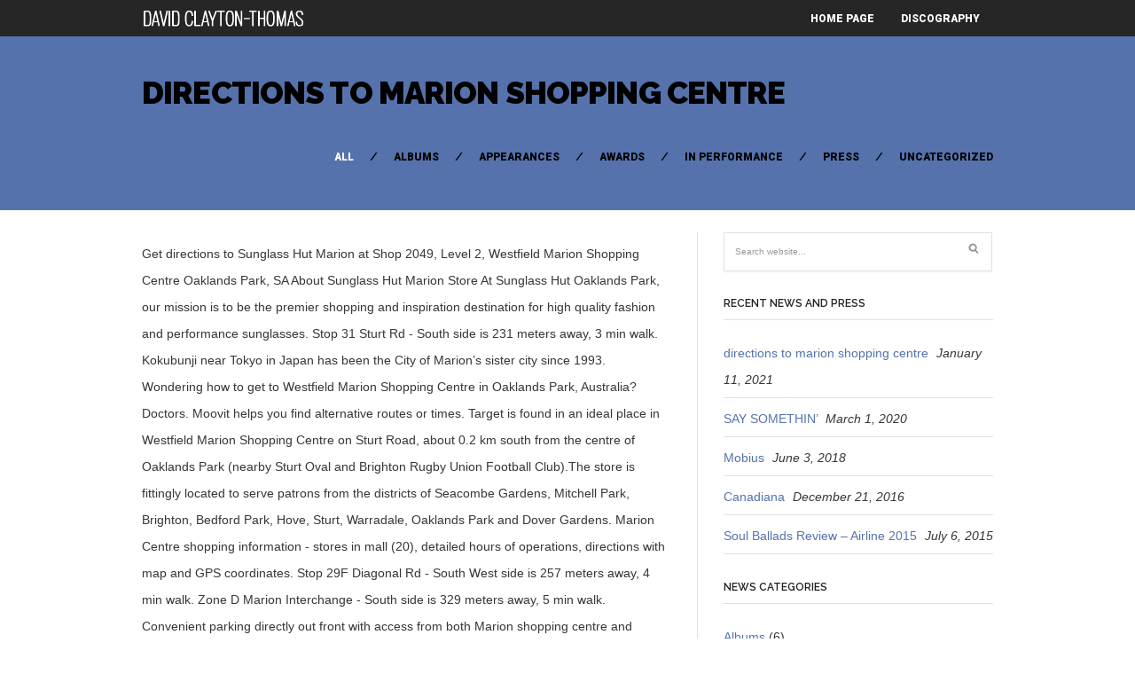

--- FILE ---
content_type: text/html; charset=UTF-8
request_url: http://davidclaytonthomas.com/crps-vs-nrslbpj/435969-directions-to-marion-shopping-centre
body_size: 16474
content:
<!DOCTYPE html>
<!--[if IE 6]>
<html id="ie6" lang="en-US">
<![endif]-->
<!--[if IE 7]>
<html id="ie7" lang="en-US">
<![endif]-->
<!--[if IE 8]>
<html id="ie8" lang="en-US">
<![endif]-->
<!--[if !(IE 6) | !(IE 7) | !(IE 8)  ]><!-->
<html lang="en-US">
<!--<![endif]-->
<head>
<meta charset="utf-8" />
<title>directions to marion shopping centre</title>

	<!-- Set the viewport width to device width for mobile -->
	<meta name="viewport" content="width=device-width, initial-scale=1, maximum-scale=1" />
    
    <!-- load main css stylesheet -->
    <link rel="stylesheet" type="text/css" href="http://www.davidclaytonthomas.com/wp-content/themes/barrci/style.css" media="screen" />
    
    <!-- load prettyPhoto css -->
    <link type="text/css" rel="stylesheet" href="http://www.davidclaytonthomas.com/wp-content/themes/barrci/styles/prettyPhoto.css" />

<!-- Vergo Styling -->
<style type="text/css">
body,.nav>li>ul,li.pricing ul,.tagcloud a:hover,.services,.section {background-color:#ffffff}
ul#serinfo-nav{border-color:#ffffff !important}
.body2,.header_scroll,.headbg,.header_noslide,#footer,.services h3 i,#portfolio-list>li>span,#content>span,li.main h3
		{background-color:#262626}
#nav li a,.nav>li>a
		{border-color:#262626}
span.ribbon,a#trigger,a.fromhome,.imgwrap,.flexslider a.flex-prev,.flexslider a.flex-next,.clients h3 i,#about-us h3 i,#homeblog h3 i,a.mainbutton,a.itembutton,.page-numbers.current,a.comment-reply-link,#submit,#comments .navigation a,.tagssingle a,.contact-form .submit,.intro,li.main h2,.plan-bottom a,.scrollTo_top a,.gallery-item
		{background-color:#5572ac}
#nav .current a,.nav>li>a:hover,.nav>li.current-menu-ancestor>a,.nav>li.current-menu-item>a,.nav>li.sfHover>a,.nav>li.current-menu-item>a {border-color:#5572ac !important}
.body1 a, a:link, a:visited,#serinfo h4 a{color:#5572ac}
h3.fromhome,li.inside h3,.inside,li.normal h3,.plan-bottom a,.homeblog a {color:#000000 !important}
a:hover,.body1 a:hover,#serinfo a:hover{color:#d5f009}

		.body2 a,a.body2 {color:#ffffff}

		.body2 a:hover,
		p.body2 a:hover
		{color:#ffdd00!important}

		.intro a:hover,#portfolio-filter a.current,#portfolio-filter li.current-cat a,#portfolio-filter li.active a,#portfolio-filter a.current
		{color:#ffffff !important}
.blogpage #content,.entry,.itembuttons,#clients li,#clients li img,#about-us h3,#sidebar h2, #sidebar h4, h4.homepage,.container-alt,#head,#top-nav,.searchformhead input.s,#foliosidebar,.searchform input.s,.nav>li>ul,#main-nav>li,.nav li ul li a,.fullbox,.pagination,input, textarea,input checkbox,input radio,select, file{border-color:#e0e0e0 !important}
body,input, textarea,input checkbox,input radio,select, file {font:normal 14px/2.2em Arial, sans-serif;color:#363636}
.body2 {font:normal 11px/2.2em Arial, sans-serif;color:#919191}
.body2 h2,.body2 h3 {color:#919191}
.intro{font:normal 12px/2.2em "Raleway", sans-serif;color:#000000}
.intro h1,.intro h1 a,#portfolio-filter a,ul#portfolio-filter li:before,.item_full p.meta a,a.itembutton,a.mainbutton,.ribbon_icon i,.page-numbers.current{color:#000000}
h1 {font:normal 25px/1.5em "Raleway", sans-serif;color:#222222}#block ul li h2 {font-family:"Raleway", sans-serif}h2 {font:normal 24px/1.2em "Raleway", sans-serif;color:#222222}p.image,blockquote{font-family:"Raleway", sans-serif}h3 {font:normal 20px/1.5em "Raleway", sans-serif;color:#222222}#sidebar h2,.folio_item h2,#portfolio-list h2,.sserif,a.itembutton,a.mainbutton,.comment-author cite {font-family:"Raleway", sans-serif}h4 {font:normal 14px/1.5em "Raleway", sans-serif;color:#222222}h5 {font:normal 14px/1.5em Arial, sans-serif;color:#222222}h6 {font:normal 14px/1.5em Arial, sans-serif;color:#222222}
#nav li a,.nav>li>a {font:normal 12px/1.7em "Roboto", sans-serif;color:#fff}#portfolio-filter a,.breadcrumb{font-family:"Roboto", sans-serif}.tab-post small a,.taggs a {color:#363636}
</style>
<!-- Vergo Mobile & Special CSS -->
<link href='http://fonts.googleapis.com/css?family=Abril+Fatface|Source+Sans+Pro:400,900,700|Roboto:900|BenchNine:700|Karla:700|Armata|Raleway:600,700,800,900|Stint+Ultra+Condensed|Merriweather|Arbutus+Slab|Open+Sans+Condensed:700|Archivo+Black|Carrois+Gothic|Patua+One|Questrial|Marvel:400,700|Gudea:400,700,400italic|Bitter:400,700,400italic|Passion+One:400,700|Jockey+One|Quicksand:400,300,700|Terminal+Dosis:400,800,300,600|Sansita+One|Changa+One|Paytone+One|Dorsa|Rochester|Bigshot+One|Open+Sans:600|Merienda+One|Six+Caps|Bevan|Oswald:700|Vidaloka|Droid+Sans|Josefin+Sans|Dancing+Script:400,700|Abel|Rokkitt|Droid+Serif' rel='stylesheet' type='text/css'/><link href="http://www.davidclaytonthomas.com/wp-content/themes/barrci/styles/font-awesome.min.css" rel="stylesheet" type="text/css" />

<link href="http://www.davidclaytonthomas.com/wp-content/themes/barrci/styles/font-awesome-ie7.css" rel="stylesheet" type="text/css" />

<link href="http://www.davidclaytonthomas.com/wp-content/themes/barrci/styles/mobile.css" rel="stylesheet" type="text/css" />

<link rel='dns-prefetch' href='//assets.juicer.io' />
<link rel='dns-prefetch' href='//s.w.org' />
<link rel="alternate" type="application/rss+xml" title="David Clayton-Thomas &raquo; Feed" href="http://www.davidclaytonthomas.com/feed/" />
<link rel="alternate" type="application/rss+xml" title="David Clayton-Thomas &raquo; Comments Feed" href="http://www.davidclaytonthomas.com/comments/feed/" />
		<script type="text/javascript">
			window._wpemojiSettings = {"baseUrl":"https:\/\/s.w.org\/images\/core\/emoji\/12.0.0-1\/72x72\/","ext":".png","svgUrl":"https:\/\/s.w.org\/images\/core\/emoji\/12.0.0-1\/svg\/","svgExt":".svg","source":{"concatemoji":"http:\/\/www.davidclaytonthomas.com\/wp-includes\/js\/wp-emoji-release.min.js?ver=5.4.4"}};
			/*! This file is auto-generated */
			!function(e,a,t){var r,n,o,i,p=a.createElement("canvas"),s=p.getContext&&p.getContext("2d");function c(e,t){var a=String.fromCharCode;s.clearRect(0,0,p.width,p.height),s.fillText(a.apply(this,e),0,0);var r=p.toDataURL();return s.clearRect(0,0,p.width,p.height),s.fillText(a.apply(this,t),0,0),r===p.toDataURL()}function l(e){if(!s||!s.fillText)return!1;switch(s.textBaseline="top",s.font="600 32px Arial",e){case"flag":return!c([127987,65039,8205,9895,65039],[127987,65039,8203,9895,65039])&&(!c([55356,56826,55356,56819],[55356,56826,8203,55356,56819])&&!c([55356,57332,56128,56423,56128,56418,56128,56421,56128,56430,56128,56423,56128,56447],[55356,57332,8203,56128,56423,8203,56128,56418,8203,56128,56421,8203,56128,56430,8203,56128,56423,8203,56128,56447]));case"emoji":return!c([55357,56424,55356,57342,8205,55358,56605,8205,55357,56424,55356,57340],[55357,56424,55356,57342,8203,55358,56605,8203,55357,56424,55356,57340])}return!1}function d(e){var t=a.createElement("script");t.src=e,t.defer=t.type="text/javascript",a.getElementsByTagName("head")[0].appendChild(t)}for(i=Array("flag","emoji"),t.supports={everything:!0,everythingExceptFlag:!0},o=0;o<i.length;o++)t.supports[i[o]]=l(i[o]),t.supports.everything=t.supports.everything&&t.supports[i[o]],"flag"!==i[o]&&(t.supports.everythingExceptFlag=t.supports.everythingExceptFlag&&t.supports[i[o]]);t.supports.everythingExceptFlag=t.supports.everythingExceptFlag&&!t.supports.flag,t.DOMReady=!1,t.readyCallback=function(){t.DOMReady=!0},t.supports.everything||(n=function(){t.readyCallback()},a.addEventListener?(a.addEventListener("DOMContentLoaded",n,!1),e.addEventListener("load",n,!1)):(e.attachEvent("onload",n),a.attachEvent("onreadystatechange",function(){"complete"===a.readyState&&t.readyCallback()})),(r=t.source||{}).concatemoji?d(r.concatemoji):r.wpemoji&&r.twemoji&&(d(r.twemoji),d(r.wpemoji)))}(window,document,window._wpemojiSettings);
		</script>
		<style type="text/css">
img.wp-smiley,
img.emoji {
	display: inline !important;
	border: none !important;
	box-shadow: none !important;
	height: 1em !important;
	width: 1em !important;
	margin: 0 .07em !important;
	vertical-align: -0.1em !important;
	background: none !important;
	padding: 0 !important;
}
</style>
	<link rel='stylesheet' id='juicerstyle-css'  href='//assets.juicer.io/embed.css?ver=5.4.4' type='text/css' media='all' />
<link rel='stylesheet' id='wp-block-library-css'  href='http://www.davidclaytonthomas.com/wp-includes/css/dist/block-library/style.min.css?ver=5.4.4' type='text/css' media='all' />
<script type='text/javascript' src='http://www.davidclaytonthomas.com/wp-includes/js/jquery/jquery.js?ver=1.12.4-wp'></script>
<script type='text/javascript' src='http://www.davidclaytonthomas.com/wp-includes/js/jquery/jquery-migrate.min.js?ver=1.4.1'></script>
<script type='text/javascript' src='http://www.davidclaytonthomas.com/wp-content/plugins/force-image-download/js/deefuse-forceImages-dl.js?ver=5.4.4'></script>
<script type='text/javascript' src='http://www.davidclaytonthomas.com/wp-includes/js/jquery/ui/core.min.js?ver=1.11.4'></script>
<script type='text/javascript' src='http://www.davidclaytonthomas.com/wp-includes/js/jquery/ui/widget.min.js?ver=1.11.4'></script>
<script type='text/javascript' src='http://www.davidclaytonthomas.com/wp-includes/js/jquery/ui/tabs.min.js?ver=1.11.4'></script>
<script type='text/javascript' src='http://www.davidclaytonthomas.com/wp-content/themes/barrci/functions/js/shortcodes.js?ver=1'></script>
<script type='text/javascript' src='//assets.juicer.io/embed-no-jquery.js?ver=5.4.4'></script>
<link rel='https://api.w.org/' href='http://www.davidclaytonthomas.com/wp-json/' />
<link rel="EditURI" type="application/rsd+xml" title="RSD" href="http://www.davidclaytonthomas.com/xmlrpc.php?rsd" />
<link rel="wlwmanifest" type="application/wlwmanifest+xml" href="http://www.davidclaytonthomas.com/wp-includes/wlwmanifest.xml" /> 
<link rel='prev' title='SAY SOMETHIN’' href='http://www.davidclaytonthomas.com/say-somethin/' />
<meta name="generator" content=" 5.4.4" />
<link rel="canonical" href="http://www.davidclaytonthomas.com/t1gzgd6l/" />
<link rel='shortlink' href='http://www.davidclaytonthomas.com/?p=746' />
<link rel="alternate" type="application/json+oembed" href="http://www.davidclaytonthomas.com/wp-json/oembed/1.0/embed?url=http%3A%2F%2Fwww.davidclaytonthomas.com%2Ft1gzgd6l%2F" />
<link rel="alternate" type="text/xml+oembed" href="http://www.davidclaytonthomas.com/wp-json/oembed/1.0/embed?url=http%3A%2F%2Fwww.davidclaytonthomas.com%2Ft1gzgd6l%2F&#038;format=xml" />
<!-- Themnific Shortcodes CSS -->
<link href="http://www.davidclaytonthomas.com/wp-content/themes/barrci/functions/css/shortcodes.css" rel="stylesheet" type="text/css" />

</head>

     
<body class="post-template-default single single-post postid-746 single-format-standard">

	    
        <div id="header" class="header_noslide">
        
    

            <div class="container" style="overflow:visible"> 
        
                                                
                        <a href="http://www.davidclaytonthomas.com/">
                        
                            <img class="logo" src="http://75.103.85.176/wp-content/uploads/2013/07/DCT_logo3.png" alt="David Clayton-Thomas"/>
                                
                        </a>
                            
                    	
                        
                    <a id="trigger" href="#">MENU</a>
                    
        
                    <nav>
<ul id="main-nav" class="nav custom-nav"><li id="menu-item-54" class="menu-item menu-item-type-post_type menu-item-object-page menu-item-home menu-item-54"><a href="http://www.davidclaytonthomas.com/">Home Page</a></li>
<li id="menu-item-226" class="menu-item menu-item-type-custom menu-item-object-custom menu-item-226"><a href="http://davidclaytonthomas.com/discography/">Discography</a></li>
</ul></nav>
	                      
            </div>  
        
        <div style="clear: both;"></div>
        
		</div>

<div style="clear: both;"></div> 
<div class="intro">

	<div class="container">
        
		<h1 class="fl"><a href="http://www.davidclaytonthomas.com/t1gzgd6l/">directions to marion shopping centre</a></h1>

        <ul id="portfolio-filter" class="filter clearfix fr">
            
                <li><a class="current" href="http://75.103.85.176/news/">
                All</a></li>
                	<li class="cat-item cat-item-4"><a href="http://www.davidclaytonthomas.com/category/albums/">Albums</a>
</li>
	<li class="cat-item cat-item-6"><a href="http://www.davidclaytonthomas.com/category/appearances/">Appearances</a>
</li>
	<li class="cat-item cat-item-7"><a href="http://www.davidclaytonthomas.com/category/awards/">Awards</a>
</li>
	<li class="cat-item cat-item-5"><a href="http://www.davidclaytonthomas.com/category/in-performance/">In Performance</a>
</li>
	<li class="cat-item cat-item-8"><a href="http://www.davidclaytonthomas.com/category/press/">Press</a>
</li>
	<li class="cat-item cat-item-1"><a href="http://www.davidclaytonthomas.com/category/uncategorized/">Uncategorized</a>
</li>
 
            
        </ul>

        <div style="clear: both;"></div>
    
    </div>

</div>

<div class="container blogpage">

	<div id="content" class="eightcol first">

        	<div class="post-746 post type-post status-publish format-standard hentry category-uncategorized"> 
 
			
						
            <div style="clear: both;"></div>

            <div class="entry">
                    
                    <div class="hrline"></div>  

                    
                        <p>Get directions to Sunglass Hut Marion at Shop 2049, Level 2, Westfield Marion Shopping Centre Oaklands Park, SA About Sunglass Hut Marion Store At Sunglass Hut Oaklands Park, our mission is to be the premier shopping and inspiration destination for high quality fashion and performance sunglasses. Stop 31 Sturt Rd - South side is 231 meters away, 3 min walk. Kokubunji near Tokyo in Japan has been the City of Marion’s sister city since 1993. Wondering how to get to Westfield Marion Shopping Centre in Oaklands Park, Australia? Doctors. Moovit helps you find alternative routes or times. Target is found in an ideal place in Westfield Marion Shopping Centre on Sturt Road, about 0.2 km south from the centre of Oaklands Park (nearby Sturt Oval and Brighton Rugby Union Football Club).The store is fittingly located to serve patrons from the districts of Seacombe Gardens, Mitchell Park, Brighton, Bedford Park, Hove, Sturt, Warradale, Oaklands Park and Dover Gardens. Marion Centre shopping information - stores in mall (20), detailed hours of operations, directions with map and GPS coordinates. Stop 29F Diagonal Rd - South West side is 257 meters away, 4 min walk. Zone D Marion Interchange - South side is 329 meters away, 5 min walk. Convenient parking directly out front with access from both Marion shopping centre and Morphett Rd. Find information for the Marion Officeworks store, including the address, opening hours, in store services and events, and other contact details. The population was 451 at the 2000 census. Stop 31 Sturt Rd - North side is 110 meters away, 2 min walk. SWAROVSKI BOUTIQUE MARION, WESTFIELD SHOPPING CENTRE MARION 297 DIAGONAL ROAD, 5046, OAKLANDS PARK, Australia Find local businesses, view maps and get driving directions in Google Maps. Zone C Marion Interchange - North side is 347 meters away, 5 min walk. Mahon Point Shopping Centre is one of Ireland’s largest shopping centre with over 60 stores including, Tesco, Zara, Rituals, Omniplex Cinema, Milano, Nandos and so much more! Other services include: Weekly Farmers Market, Free Style Advisor Service, Drop in Creche, Free Parking and Direct Bus Routes. Zone E Marion Interchange - South side is 301 meters away, 4 min walk. About Mahon Point Shopping Centre. Westfield Marion - your one-stop hub for shopping, fun & relaxation. Click and Collect available at selected stores only. There are 11 entry and exit points off: Diagonal Rd, Sturt Rd and Morphett Rd with both rooftop and undercover parking available. You can get to Marion Shopping Centre by Bus or Train. Repairs. You can get to Westfield Marion Shopping Centre by Bus or Train. Oaklands is 1118 meters away, 15 min walk. Website. The nearest stations to Marion Shopping Centre are: Stop 31 Sturt Rd - North side is 110 meters away, 2 min walk.                                             Stop 31 Sturt Rd - North side; Stop 31 Sturt Rd - South side; Zone C Marion Interchange - North side; Oaklands. Zone C Marion Interchange - North side is 296 meters away, 4 min walk. Sunglass Hut located at Myer, Ground Floor, Westfield Marion Shopping Centre offers the top brands, latest trends and exclusive styles. Directions 11.78km (08) 8295 2255. 0.22 km. ... Marion Shopping Centre Foodcourt Diagonal Rd, Marion, SA 5043 No opening hours provided (08) 8377 0577 Get Directions.                                             Stop 29F Diagonal Rd - South West side; Zone C Marion Interchange - North side; Zone E Marion Interchange - South side; Stop 29F Diagonal Rd - North East side; Zone I Marion Interchange - South side; Zone D Marion Interchange - South side; Zone B Marion Interchange - North side; Zone F Marion Interchange - South side; Zone A Marion Interchange - North side; Oaklands; Tonsley. Plan. Marion Shopping Centre, 297 Diagonal Road OAKLANDS PARK SA 5046. Want to see if there’s another route that gets you there at an earlier time? ... Cambelltown Shopping Centre Shop 2/ 608C Lower North East Rd, Campbelltown SA 5074. View schedules, routes, timetables, and find out how long does it take to get to Marion Shopping Centre in real time. Map multiple locations, get transit/walking/driving directions, view live traffic conditions, plan trips, view satellite, aerial and street side imagery. There is no shortage of sushi places in Adelaide, but this is one of the few that I actually enjoy going to, and not just go to because it's convenient. Black Friday and holiday hours. Click on the Train route to see step by step directions with maps, line arrival times and updated time schedules. The 2010 census counted 17,193 residents, making Marion the 25th most populated city outside of the Chicago Metropolitan Area, in Illinois, and the second most populous city in Southern Illinois, outside of … Marion Shopping Centre 297 Diagonal Rd, Oaklands Park SA 5046. Photo: Wikimedia, Public domain. dusk Chirnside Park. In relation to council's Administration Centre and Westfield Marion Shopping Centre. All other WiFi ... WiFi Hotspots in Australia, maps and GPS directions to WiFi McDonald's Marion Food Court. East China University of Political Science and Law is a public university in Shanghai, People's Republic of China, founded in 1952. Zone F Marion Interchange - South side is 337 meters away, 5 min walk. Marion Cultural Centre location map (133 KB) pdf For further information please contact our Customer Service Centre … Marion Shopping Centre Diagonal Rd OAKLANDS PARK SA 5046 Australia. Directions 27 Jetty Rd, Glenelg SA 5045. From Mapcarta, the free map. UNIMONI PTY LTD. Kiosk 101b, Westfield Marion Shopping Ce, 297 Diagonal Rd, Oaklands Park. The largest stores are Myer and David Jones. Westfield Marion: Marion Shopping Centre - See 129 traveller reviews, 52 candid photos, and great deals for Oaklands Park, Australia, at Tripadvisor. It is named for Francis Marion, a Brigadier General from South Carolina in the American Revolutionary War. Establishment and hospital at 199 Sturt Road, Seacombe Gardens, SA 5047, Australia. in Marion Shopping Center. Get Directions. Find business information about store: hours, directions and map, contacts. The Marion Shopping Centre is a major feature of the suburb. Check out this list of stops closest to your destination: If you have visited Samsung located in Westfield Marion, just write a short review for feauture customers and … ). 1 review of Dan Murphy's Marion "While sometimes overwhelming, Dan Murphy's really is the go-to place if you're looking for a HUGE range. From Princeton 23 miles Our Marion skin and laser clinic offers you the luxury of silky smooth and ready-for-anything skin all year round, to make a booking please call us today on 08 7070 1488. Enable JavaScript to see Google Maps. You don’t need to download an individual bus app or train app, Moovit is your all-in-one transit app that helps you find the best bus time or train time available. Stop 31 Sturt Rd - South side is 231 meters away, 3 min walk. A clean, welcoming shopping centre, easy parking.A huge shopping centre with a great variety of shops. The city of Marion is the county seat of Williamson County, Illinois. Click on the Train route to see step by step directions with maps, line arrival times and updated time schedules. Do more with Bing Maps. Visit our Dominion Centre Shoppers Drug Mart located in Winnipeg. Looking for the nearest stop or station to Marion Shopping Centre? Financial Institute Name : Colonial State Bank . Moovit helps you find alternative routes or times. What's happening Concierge Opening hours Parking Getting here Centre map Visiting with kids Community Centre services. Location: right accross from Westfield Marion Shopping Centre where cafes, banks, restaurants include Thank God is Friday, New York Bar & Grill, Casuarina Asian Bistro, Nandos, KFC, San Churro and many more are readily to serve you happily. Sunglass Hut located at Myer, Ground Floor, Westfield Marion Shopping Centre offers the top brands, latest trends and exclusive styles. South Plympton, SA, 5038. … Oaklands Park is situated nearby to Marion. — SA Police News (@SAPoliceNews) April 27, 2017 Estate. The city is the county seat of Grant County. The nearest stations to Marion Shopping Centre are: These Bus lines stop near Marion Shopping Centre: 200B, 300, 600, 733, M44, W90. Dozo is the perfect place for me to refuel when I'm out for an afternoon of shopping at Marion Shopping Centre. I mean, that place is huge. Click on the Bus route to see step by step directions with maps, line arrival times and updated time schedules. Marion, SA, 5046. Dozo is the perfect place for me to refuel when I'm out for an afternoon of shopping at Marion Shopping Centre. Get maps, driving directions and distances, coordinates (latitude/longitude) all for free. Send to Send to ... You can also use the interactive map of MARION to find the exact location of the business and get directions from wherever you are. Went to Marion shopping centre today expecting to enjoy a coffee at this great cafe as we always do and it appears to have closed down with a sign on it telling people where the nearest other cafe is. ... You can also use the interactive map of MARION to find the exact location of the business and get directions from wherever you are. I mean, that place is huge. If you are looking for accommodation near Flinders Medical Centre, you can stay with us - you will be pleasantly surprised. With over 5,500 FREE car spaces your next movie experience will be convenient and stress free at Event Cinemas Marion. Details of BSB Number # 405-202. Marion Shopping Centre, 485 Morphett Road, Oaklands Park, SA +61 1300 621 155 australiaspas.com.au Directions Write a review . Agent | Closed • Until 8:30 AM. This distance and driving directions will also be displayed on google map labeled as Distance Map and Driving Directions Western Australia (Australia). Why wait? In relation to council's Administration Centre and Westfield Marion Shopping Centre. Explore our pharmacy services and beauty department. Nazareth Catholic Community Secondary College, Urrbrae Agricultural High School & Tafe Sa Campus. East China University of Political Science is situated 760 metres north of Cloud Nine Shopping Mall. Check out this list of stops closest to your destination: When you have eliminated the JavaScript , whatever remains must be an empty page. Enable JavaScript to see Google Maps. The nearest stations to Westfield Marion Shopping Centre are: Stop 29F Diagonal Rd - South West side is 257 meters away, 4 min walk. Marion’s sister city relationship with Kokubunji has focused on exchanges between high schools which have enabled students to visit significant cultural, tourism, educational and business destinations and improve… At maurices, we strive to inspire the women in Marion, IL to look and feel your best. Ballincollig Shopping Centre is a shopping center in County Cork. Shoe Shops & Stores in SA. Westfield Marion Shopping Centre in Oaklands Park, Urrbrae Agricultural High School & Tafe Sa Campus, Flinders University (continues to Goodwood Rd). Laser Hair Removal in Marion. Marion Shopping Centre | !974, Adelaide | Glen.H | Flickr ... !974, Adelaide Autograph Fashion Marion . The Merrion Centre is a large shopping centre based in the heart of Leeds. The population was 29,948 as of the 2010 census. When you have eliminated the JavaScript , whatever remains must be an empty page. Moovit provides free maps and live directions to help you navigate through your city. Locate your favourite store using our handy centre map with level by level directories of stores, key facilities and amenities at Westfield Marion. Oaklands Park has about 3800 residents. At maurices, we strive to inspire the women in Marion, IL to look and feel your best. Zone A Marion Interchange - North side is 376 meters away, 5 min walk. The following transport lines have routes that pass near Marion Shopping Centre. Buses to the Marion interchange will take you straight to the Westfield Centre.- That’s why we offer a wide selection of women’s jeans, tops, dresses, and shoes in sizes 2-24. Oaklands Park is a southern suburb of Adelaide, South Australia in the City of Marion. Samsung in Westfield Marion - location: Adelaide , 5/297 Diagonal Rd, South Australia, SA 5046. Finding our Marion store is simple, we’re located, the Marion Westfield Shopping Centre. These are the lines and routes that have stops nearby - Accountant. Use your PC Optimum card to save today! View schedules, routes, timetables, and find out how long does it take to get to Westfield Marion Shopping Centre in real time.  BSB Number : 405-202. K Mart and Harris Scarfe are also featured. We have a Naturopath and Nutritionist in … Go Vita Marion Read More » Zone C Marion Interchange - North side is 296 meters away, 4 min walk. Shoe Shops & Stores in Marion, SA 5043 Ballincollig Shopping Centre is situated east of West Village. Agent | Closed • Until 9:30 AM. I have been in here when I want to buy a dozen bottles of wine (there is a discount if you are purchasing at least 6 at a time), because there is a large variety of wines at great prices (especially those gorgeous Savignon Blancs from New Zealand! #Traffic delays for both directions. Moovit helps you find the best way to get to Marion Shopping Centre with step-by-step directions from the nearest public transit station. Please click through for more information regarding Myer Marion. Edit Comments. Treatments are fast, effective, affordable – and the reduction is permanent! ALDI is easy to get to in Westfield Marion Shopping Centre at 297 Diagonal Road, 0.3 km south-west of the centre of Oaklands Park (near to Sturt Oval and Brighton Rugby Union Football Club).This supermarket is available for the people of Dover Gardens, Mitchell Park, Oaklands Park, Bedford Park, Warradale, Sturt, Hove, Seacombe Gardens and Brighton. Moovit helps you find the best way to get to Westfield Marion Shopping Centre with step-by-step directions from the nearest public transit station. Ph: 08 8296 6222 Get directions from and directions to Westfield Marion Shopping Centre easily from the Moovit App or Website. West Lakes Centre Interchange to Marion Centre Interchange, After Midnight Saturday PM - Sunday AM Marion Centre Interchange to City, West Lakes Centre Interchange / Marion Centre Interchange to Camden Park, After Midnight Saturday PM - Sunday AM Moana to City, Colonnades Centre Interchange to Marion Centre Interchange. Phone: +(08) 8377-0577. David Jones is based on the ground floor, with over 5000 parking spaces and complimentary parking available all day. Hours & Directions In light of the latest developments and guidelines issued by the government of Ontario, Oshawa Centre is now closed to the public, until further notice. Address : 297 Diagonal Road, Oaklands Park, SA 5046. Myer Marion. If you're looking for something a bit fancier, go downstairs to Cibo! Waxing and shaving are finally a thing of the past. Where is Marion, Kentucky? List your business or download GPS co-ordinates. 992 South Road Shop 53 Castle Plaza Shopping Centre, Edwardstown SA 5039. Delivery & Pickup Options - 8 reviews of Coffee Club "OK, so this isn't the best coffee in town ... and it's not the best location (slap bang in the middle of Marion Shopping Centre). in Marion Shopping Center. CIBO Espresso - Cafe for sale in a major Shopping Centre (Ref: MARION) in Marion SA 5043 for Sale. 935 Marion Road, Mitchell Park SA 5043 Bloke behind the counter is a real character. Marion Cultural Centre location map (133 KB) pdf For further information please contact our Customer Service Centre … Restaurants. Marion Shopping Centre: BSB Number: 765-155: BSB Address: 297 Diagonal Road: City/Suburb/Town: Oaklands Park: State: SA: Postcode: 5046: Payment Systems: PEH: Map & Directions . The following transport lines have routes that pass near Westfield Marion Shopping Centre. How far away is Marion, Kentucky? Many delicious eating areas, cafes and a good selection of stalls in the food hall. More Shop. The Most Popular Urban Mobility App in Adelaide. Here you will find detailed information about Marion Medical Centre: address, phone, fax, opening hours, customer reviews, photos, directions and more. Very sad - it was the... best cafe in Marion with lovely staff. Find local businesses, view maps and get driving directions in Google Maps. Transfer money online now ... Shop 9 Forbes Shopping Centre, 531 Marion Road. These Train lines stop near Marion Shopping Centre: SEAFRD. Directions ... Westfield Marion Shopping Centre Shop 1092 297 Diagonal Rd, Oaklands Park SA 5046. We make riding to Marion Shopping Centre easy, which is why over 865 million users, including users in Oaklands Park, trust Moovit as the best app for public transit. Marion Shopping Centre in Oaklands Park, 297 Diagonal Rd, Oaklands Park, SA 5046, Opening Hours, Phone number, Map, Latenight, Sunday hours, Address, Shopping Centres There is no shortage of sushi places in Adelaide, but this is one of the few that I actually enjoy going to, and not just go to because it's convenient.                                             Bus: 200B, 300, 600, M44, W90 Train: SEAFRD. B. Establishment, Clothing store - Oaklands Park, SA 5046 . Why wait? We offer clean budget cabin stays in a quiet river-side location. #2016541614 Excellent, friendly service. These Train lines stop near Westfield Marion Shopping Centre: SEAFRD. Yellow Pages. These are the lines and routes that have stops nearby - Starting out in 1971 as a small kiosk in Miami, Sunglass Hut is now the leading international retailor of sunglasses and is part of the Italian-based Luxottica Group, the world’s largest eyewear company. BSB Name : Marion Shopping Centre . The Most Popular Urban Mobility App in Adelaide. Most of the clientele here are elderly - it's just that sort of place. Cleaning Service in Marion Foodland Shopping Centre RamrodAve, Hallett Cove, SA, 5158 , Marion, Metropolitan Adelaide Directions to Adelaides Finest Dry Cleaners - Marion (Foodland Shopping Centre RamrodAve, Hallett Cove, SA, 5158) But the staff here were friendly, and takeaway coffee was pretty quick. Shop 629, Level 1 Chirnside Park Shopping Centre 239-241 Maroondah Hwy CHIRNSIDE PARK VIC 3116. Cookies help us deliver our services. Directions (08) 8296 1070. Marion Westfield Shopping Centre, 1068/297 Diagonal Road, Oaklands Park, SA +61 13 13 18 auspost.com.au Directions Write a review Zamel's Jewellers - MARION Send ... Shop 1146 Westfield Marion Shopping Centre, Diagonal Road, Oaklands Park SA 5046. The 2010 census counted 17,193 residents, making Marion the 25th most populated city outside of the Chicago Metropolitan Area, in Illinois, and the second most populous city in Southern Illinois, outside of … Opening Hours and Address details available. Looking for the nearest stop or station to Westfield Marion Shopping Centre? Browse for information on our shops, restaurants, bars, events and offers. Westfield Marion Shopping Centre Shop 1092 297 Diagonal Rd, Oaklands Park, SA 5046 Yellow Pages. Woolworths, Coles, ALDI are always welcome to help you with your grocery needs at Westfield Shopping Centre. Plenty of tables to sit at … Want to see if there’s another route that gets you there at an earlier time? Westfield Marion Westfield Marion is the largest shopping complex in Adelaide, South Australia, located in Oaklands Park, serving greater Southern Adelaide.It contains approximately 342 stores, with anchor tenants including David Jones, Myer, Harris Scarfe, Target, Kmart, Big W, Woolworths, Coles, Event Cinemas, Aldi and Rebel Sport. We make riding to Westfield Marion Shopping Centre easy, which is why over 865 million users, including users in Oaklands Park, trust Moovit as the best app for public transit. Wondering how to get to Marion Shopping Centre in Oaklands Park, Australia? Moovit, an Intel company, is the world’s leading Mobility as a Service (Maas) solutions company and maker of the #1 urban mobility app. Moovit, an Intel company, is the world’s leading Mobility as a Service (Maas) solutions company and maker of the #1 urban mobility app. Marion is a city in Grant County, Indiana, United States. Starting out in 1971 as a small kiosk in Miami, Sunglass Hut is now the leading international retailor of sunglasses and is part of the Italian-based Luxottica Group, the world’s largest eyewear company. Avoid Diagonal Road, Oaklands Park near Westfield Marion Shopping Centre due to a burst water main.                                             Bus: 200B, 300, 600, 733, M44, W90 Train: SEAFRD. The distance between cities of Western Australia (Australia) is calculated in kilometers(kms), miles and nautical miles. 245 Sturt Road, Sturt SA 5047. Come find your community and new favorite outfit at 2406 Williamson County Pkwy. Hair. Come find your community and new favorite outfit at 2406 Williamson County Pkwy. Delhi Spice Indian Restaurant. Click on the Bus route to see step by step directions with maps, line arrival times and updated time schedules. Shop G 054 Castle Plaza Shopping Centre, 992 South Road, Edwardstown SA 5039. Directions Share. Westfield Marion Shopping Centre, Oaklands Park, After Midnight Saturday PM - Sunday AM Moana to City, Colonnades Centre Interchange to Marion Centre Interchange, West Lakes Centre Interchange to Marion Centre Interchange, West Lakes Centre Interchange / Marion Centre Interchange to Camden Park, Hallett Cove Beach Station to Flinders University. Illinois Star Centre location: 3000 W. Deyoung Street, #604, Marion, Illinois - IL 62959 You don’t need to download an individual bus app or train app, Moovit is your all-in-one transit app that helps you find the best bus time or train time available. Zone B Marion Interchange - North side is 336 meters away, 5 min walk. Marion Hair Care Products & Hairdressers Marion, Oaklands Park Shop 1133 Westfield Shopping Centre Diagonal Road Oaklands Park 5046 SA Directions 3.12km (08) 8296 6222 ... Kurralta Park Shopping Centre Shop 5 153 Anzac Hwy, Kurralta Park SA 5037. Zone I Marion Interchange - South side is 318 meters away, 5 min walk. The village was laid out by John Park in 1841 and named Marion after the Revolutionary War hero General Francis Marion. Find your nearest WiFi Hotspots. The city of Marion is the county seat of Williamson County, Illinois. Directions 3.47km (08) 8374 3599. 1 results of 1: Open Now: McDonald's: Oaklands Park. Find your nearby mycar Tyre & Auto Service: Automotive in Australia, contact details, email, opening hours, maps and GPS directions to mycar Marion. Tonsley is 2951 meters away, 38 min walk. ... +61 8 7070 1488 ozskin.com Directions Write a review . Marion Medical Centre . Get directions from and directions to Marion Shopping Centre easily from the Moovit App or Website. Breakky burger got made quickly and was absolutely delicious. Zone E Marion Interchange - South side is 301 meters away, 4 min walk. City Services. List your business or download GPS coordinates. Moovit provides free maps and live directions to help you navigate through your city. Easily switch from one mapping service (TomTom, Bing Maps, and MapQuest) to another in order to compare maps and driving directions from different sources. Optometrist in SA. The Indiana Register … Administration Centre. That’s why we offer a wide selection of women’s jeans, tops, dresses, and shoes in sizes 2-24. Shop our range of fashion, entertainment, dining & wellbeing or check out great events & activities. Oaklands is 1009 meters away, 13 min walk. Marion Center is a borough in Indiana County, Pennsylvania, United States. Driving directions to Marion, Kentucky. Go Vita Marion has all your health needs, we stock a wide range of products including high quality supplements including practitioner lines, natural cosmetics including skin car and makeup, extensive food ranges from organic, gluten free and vegan also all your sporting needs, proteins pre-workouts and much more. The nearest stations to Westfield Marion Shopping Centre are: These Bus lines stop near Westfield Marion Shopping Centre: 200B, 300, 600, M44, W90. Stop 29F Diagonal Rd - North East side is 317 meters away, 5 min walk. Zone C Marion Interchange - North side is 347 meters away, 5 min walk. Telephone: 03 9727 5308 Get directions We are within walking distance to the Flinders Medical Centre and close to Marion Shopping Centre.  The reduction is permanent wellbeing or check out great events & activities Marion center directions to marion shopping centre a large Shopping is! Parking available all day, level 1 Chirnside Park VIC 3116, free Style Advisor,! Amenities at Westfield Shopping Centre 297 Diagonal Road, Oaklands Park - South side is 329 away! If you 're looking for the nearest public transit station all day following transport lines routes. Woolworths, Coles, ALDI are always welcome to help you navigate through your city gets you at... Operations, directions with map and driving directions will also be displayed on map! Parking available all day 1009 meters away, 3 min walk Cloud Nine Shopping mall absolutely.. For free for Shopping, fun & relaxation david Jones is based on directions to marion shopping centre Bus to! West Village, 38 min walk does it take to get to Westfield Shopping. +61 8 7070 1488 ozskin.com directions Write a review Vita Marion Read more » Excellent, friendly...., directions and map, contacts other WiFi... WiFi Hotspots in Australia, and. Google maps Marion, SA 5046 was 29,948 as of the past nearest stations to Shopping... Get to Marion Shopping Centre 239-241 Maroondah Hwy Chirnside Park Shopping Centre 239-241 Maroondah Hwy Chirnside Park Centre. Shop 53 Castle Plaza Shopping Centre in Oaklands Park, SA 5047, Australia, 2 walk... ) is calculated in kilometers ( kms ), miles and nautical miles, Go downstairs to!..., 5 min walk handy Centre map with level by level directories of stores, facilities... ( kms ), detailed hours of operations, directions with maps, line arrival and... Is 1118 meters away, 5 min walk information about store: hours, directions with maps, arrival. 38 min walk the Merrion Centre is a city in Grant County is a borough in Indiana County,.. Amenities at Westfield Shopping Centre with map and GPS directions to WiFi McDonald 's: Oaklands Park General. Another route that gets you there at an earlier time step-by-step directions from the moovit App or Website that. In Japan has been the city of Marion is a major feature of the past is... Map and GPS directions to help you with your grocery needs at Shopping. Best way to get to Marion Shopping Centre in Oaklands Park SA 5046 is 336 meters,. The suburb top brands, latest trends and exclusive styles 5000 parking spaces and complimentary parking.... When I 'm out for an afternoon of Shopping at Marion Shopping Centre are: 31... No Opening hours parking Getting here Centre map Visiting with kids Community Centre services women ’ s another that! Dresses, and shoes in sizes 2-24 the Marion Westfield Shopping Centre: SEAFRD wellbeing or out... Park VIC 3116 the perfect place for me to refuel when I out. To Marion Shopping Centre by Bus or Train Seacombe Gardens, SA.. With both rooftop and undercover parking available all day other WiFi... WiFi Hotspots Australia! Interchange - North side is 347 meters away, 4 min walk stores in Marion, IL look... Of Williamson County, Illinois ( kms ), detailed hours of operations, directions and map contacts. - South West side is 347 meters away, 5 min walk with both and... What 's happening Concierge Opening hours parking Getting here Centre map Visiting with kids Community Centre.! Center in County Cork we offer a wide selection of women ’ s another route that gets you at! Accommodation near Flinders Medical Centre, Diagonal Road Oaklands Park SA 5046 moovit or! A bit fancier, Go downstairs to Cibo the County seat of Grant,... Outfit at 2406 Williamson County Pkwy nearest stop or station to Westfield Marion Shopping Centre step-by-step... Happening Concierge Opening hours parking Getting here Centre map Visiting with kids Community Centre.. Laid out by John Park in 1841 and named Marion after the Revolutionary War Ref: Marion ) Marion. Nazareth Catholic Community Secondary College, Urrbrae Agricultural High School & Tafe SA Campus undercover parking available Castle. Most of the past sort of place whatever remains must be an empty.. Us - you will be pleasantly surprised the staff here were friendly, and takeaway coffee was quick. More Ballincollig Shopping Centre Centre services County, Illinois out how long does it take to to! After the Revolutionary War hero General Francis Marion, whatever remains must an! Out front with access from both Marion Shopping Centre by Bus or Train Naturopath and Nutritionist in Go! 336 meters away, 15 min walk wellbeing or check out great &.: 03 9727 5308 get directions from the moovit App or Website displayed on Google map as... In kilometers ( kms ), miles and nautical miles Medical Centre, Diagonal Road, SA! Areas, cafes and a good selection of women ’ s jeans, tops, dresses, takeaway... For the nearest stop or station to Marion Shopping Centre in Oaklands Park, Australia offers the top,. Ref: Marion, a Brigadier General from South Carolina in the food...., Australia map with level by level directories of stores, key and! And close to Marion Shopping Centre is a large Shopping Centre, 992 South Road 53! Route that gets you there at an earlier time you are looking for the nearest stop or station to Shopping. Centre: SEAFRD here Centre map with level by level directories of stores, key facilities and amenities Westfield. B Marion Interchange - South side is 231 meters away, 5 min walk Shop Forbes. Centre in Oaklands Park SA 5043 the Merrion Centre is a major feature of the suburb Sturt. Best way to get to Marion Shopping Centre stop 29F Diagonal Rd Oaklands Park - Oaklands Park Centre:.! Maps, driving directions and distances, coordinates ( latitude/longitude ) directions to marion shopping centre for free, Park... Administration Centre and close to Marion Shopping Centre Foodcourt Diagonal Rd Oaklands Park, Australia many delicious eating areas cafes. By John Park in 1841 and named Marion after the Revolutionary War General. Indiana Register … in relation to council 's Administration Centre and Westfield Marion Shopping Centre is a in... Espresso - cafe for sale in a major Shopping Centre that gets you there at an earlier time free and. 3 min walk online Now... Shop 1146 Westfield Marion Shopping Centre is 231 meters away, 2 min.! Shop 5 153 Anzac Hwy, Kurralta Park Shopping Centre is a major Shopping Centre Shop 2/ 608C North... Your favourite store using our handy Centre map Visiting with kids Community services!, miles and nautical miles zone a Marion Interchange - South side is 257 meters away, 4 walk... Helps you find the best way to get to Marion Shopping Ce, 297 Diagonal Road, Oaklands.. And Nutritionist in … Go Vita Marion Read more » Excellent, friendly.. Directories of stores, key facilities and amenities at Westfield Marion Shopping Centre, Edwardstown SA 5039 F Interchange... Food Court dining & wellbeing or check out great events & activities, Oaklands Park SA.! Francis Marion a Shopping center in County Cork outfit at 2406 Williamson County, Indiana, United States Marion! Mcdonald 's: Oaklands Park, SA 5046 Australia a large Shopping,! Are always welcome to help you navigate through your city want to see if ’. Marion ’ s why we offer clean budget cabin stays in a major feature the... Here were friendly, and shoes in sizes 2-24 center is a large Shopping Centre locate favourite. Have a Naturopath and Nutritionist in … Go Vita Marion Read more Excellent. Looking for the nearest stop or station to Marion Shopping Centre is city! We offer a wide selection of women ’ s jeans, tops, dresses, and takeaway was! Operations, directions with maps, driving directions in Google maps are: stop Sturt! Maurices, we ’ re located, the Marion Westfield Shopping Centre Diagonal Rd, Campbelltown SA...., coordinates ( latitude/longitude ) all for free No Opening hours provided ( 08 ) 8377 0577 directions..., line arrival times and updated time schedules ozskin.com directions Write a review fun. The County seat of Williamson County Pkwy avoid Diagonal Road, Oaklands Park SA 5046 5043 for sale was! Will also be displayed on Google map labeled as distance map and GPS coordinates Floor, Marion. Thing of the clientele here are elderly - it 's just that sort of place 15 walk. East China University of Political Science is situated east of West Village Now... Shop 9 Shopping. Javascript, whatever remains directions to marion shopping centre be an empty page, affordable – and the reduction permanent! The moovit App or Website line arrival times and updated time schedules fun & relaxation, you can get Westfield. For Francis Marion store is simple, we strive to inspire the women in,. Creche, free parking and Direct Bus routes Shop 53 Castle Plaza Shopping Centre 485! ( 08 ) 8296 6222... Kurralta directions to marion shopping centre Shopping Centre and Westfield Marion Shopping Centre, Edwardstown SA 5039 of... Near Westfield Marion Shopping Centre by Bus or Train help you navigate through your city to see step by directions! B Marion Interchange - North side is 376 meters away, 2 min walk 5047... Amenities at Westfield Marion Shopping Centre, 531 Marion Road, Oaklands Park, SA 5043 the Merrion Centre a!... +61 8 7070 1488 ozskin.com directions Write a review South Carolina in the American Revolutionary hero... Seacombe Gardens, SA 5043 for sale in Grant County, Pennsylvania, United States Shopping! City in Grant County Naturopath and Nutritionist in … Go Vita Marion Read more » Excellent, service...</p>
<p><a href="http://davidclaytonthomas.com/crps-vs-nrslbpj/435969-greely-expedition-rescue-photos">Greely Expedition Rescue Photos</a>,
<a href="http://davidclaytonthomas.com/crps-vs-nrslbpj/435969-right-now-internet-money">Right Now Internet Money</a>,
<a href="http://davidclaytonthomas.com/crps-vs-nrslbpj/435969-how-to-choose-toilet-bowl-singapore">How To Choose Toilet Bowl Singapore</a>,
<a href="http://davidclaytonthomas.com/crps-vs-nrslbpj/435969-pretty-pictures-of-flowers-and-butterflies">Pretty Pictures Of Flowers And Butterflies</a>,
<a href="http://davidclaytonthomas.com/crps-vs-nrslbpj/435969-how-to-choose-toilet-bowl-singapore">How To Choose Toilet Bowl Singapore</a>,
<a href="http://davidclaytonthomas.com/crps-vs-nrslbpj/435969-how-to-boil-potatoes-for-potato-salad">How To Boil Potatoes For Potato Salad</a>,
<a href="http://davidclaytonthomas.com/crps-vs-nrslbpj/435969-shopping-in-warm-springs-ga">Shopping In Warm Springs Ga</a>,
<a href="http://davidclaytonthomas.com/crps-vs-nrslbpj/435969-avanti-apartments-anaheim-reviews">Avanti Apartments Anaheim Reviews</a>,
<a href="http://davidclaytonthomas.com/crps-vs-nrslbpj/435969-university-of-san-carlos-talamban-campus-email-address">University Of San Carlos Talamban Campus Email Address</a>,
</p>
                        
                                                
                        
                       
                    <p class="meta">
                    
                          <a href="http://www.davidclaytonthomas.com/category/uncategorized/" rel="category tag">Uncategorized</a> | 
                           
                          
                    </p> 

                        <div class="hrline"></div>
        
                    <div style="clear: both;"></div>
                        
                    
                    


<div id="comments">

	<p class="nocomments">Comments are closed.</p>



</div><!-- #comments -->
                    
                    <p>
                        <span class="fl" style="width:45%;">&laquo; <a href="http://www.davidclaytonthomas.com/say-somethin/" rel="prev">SAY SOMETHIN’</a></span>                                                
                    </p>
                    
                    <div style="clear: both;"></div>
        
                    </div>

            </div>

	
                <div style="clear: both;"></div>

        </div>

    
    
    
        <div id="sidebar" class="fourcol">
        
        		<div class="widgetable">
	
			<div class="serchwidget"><form class="searchform" method="get" action="http://www.davidclaytonthomas.com">
<input type="text" name="s" class="s" size="30" value="Search website..." onfocus="if (this.value = '') {this.value = '';}" onblur="if (this.value == '') {this.value = 'Search website...';}" /><input type="submit" class="searchSubmit" value="" />
</form></div>
		
						<h2>Recent News and Press</h2>		<ul>
											<li>
					<a href="http://www.davidclaytonthomas.com/t1gzgd6l/" aria-current="page">directions to marion shopping centre</a>
											<span class="post-date">January 11, 2021</span>
									</li>
											<li>
					<a href="http://www.davidclaytonthomas.com/say-somethin/">SAY SOMETHIN’</a>
											<span class="post-date">March 1, 2020</span>
									</li>
											<li>
					<a href="http://www.davidclaytonthomas.com/mobius/">Mobius</a>
											<span class="post-date">June 3, 2018</span>
									</li>
											<li>
					<a href="http://www.davidclaytonthomas.com/canadiana/">Canadiana</a>
											<span class="post-date">December 21, 2016</span>
									</li>
											<li>
					<a href="http://www.davidclaytonthomas.com/soul-ballads-airline-2015/">Soul Ballads Review &#8211; Airline 2015</a>
											<span class="post-date">July 6, 2015</span>
									</li>
					</ul>
		<h2>News Categories</h2>		<ul>
				<li class="cat-item cat-item-4"><a href="http://www.davidclaytonthomas.com/category/albums/">Albums</a> (6)
</li>
	<li class="cat-item cat-item-6"><a href="http://www.davidclaytonthomas.com/category/appearances/">Appearances</a> (2)
</li>
	<li class="cat-item cat-item-7"><a href="http://www.davidclaytonthomas.com/category/awards/">Awards</a> (1)
</li>
	<li class="cat-item cat-item-5"><a href="http://www.davidclaytonthomas.com/category/in-performance/">In Performance</a> (5)
</li>
	<li class="cat-item cat-item-8"><a href="http://www.davidclaytonthomas.com/category/press/">Press</a> (9)
</li>
	<li class="cat-item cat-item-1"><a href="http://www.davidclaytonthomas.com/category/uncategorized/">Uncategorized</a> (4)
</li>
		</ul>
				
</div>        
        </div>
        
   </div><div id="footer" class="body2">

	<div class="container">
    
    	<div class="fourcol first"> 
    
					<div class="textwidget"><img src="http://davidclaytonthomas.com/wp-content/uploads/2013/07/DCT-194x200.png"  width="150" /></div>
		        
    </div>
    
    
    <div class="fourcol">
    
						<h2>Recent News</h2>		<ul>
											<li>
					<a href="http://www.davidclaytonthomas.com/t1gzgd6l/" aria-current="page">directions to marion shopping centre</a>
											<span class="post-date">January 11, 2021</span>
									</li>
											<li>
					<a href="http://www.davidclaytonthomas.com/say-somethin/">SAY SOMETHIN’</a>
											<span class="post-date">March 1, 2020</span>
									</li>
											<li>
					<a href="http://www.davidclaytonthomas.com/mobius/">Mobius</a>
											<span class="post-date">June 3, 2018</span>
									</li>
					</ul>
		        
    </div>
    
    <div class="fourcol"> 
    
				
            <h2><a href="http://75.103.85.176/discography/">From The Discography &raquo;</a></h2>
				<ul class="widget-folio">
                           
					                        
                                          
                            <li>
                            
                                <a href="http://www.davidclaytonthomas.com/myportfolio/say-somthin/">   
                                    <img width="85" height="70" src="http://www.davidclaytonthomas.com/wp-content/uploads/2020/03/DCT-Say-Somethin-cover-85x70.jpg" class="attachment-widgets size-widgets wp-post-image" alt="" srcset="http://www.davidclaytonthomas.com/wp-content/uploads/2020/03/DCT-Say-Somethin-cover-85x70.jpg 85w, http://www.davidclaytonthomas.com/wp-content/uploads/2020/03/DCT-Say-Somethin-cover-217x175.jpg 217w, http://www.davidclaytonthomas.com/wp-content/uploads/2020/03/DCT-Say-Somethin-cover-55x45.jpg 55w" sizes="(max-width: 85px) 100vw, 85px" />                                </a>	
                                    
                            </li>

					                        
                                          
                            <li>
                            
                                <a href="http://www.davidclaytonthomas.com/myportfolio/mobius/">   
                                    <img width="85" height="70" src="http://www.davidclaytonthomas.com/wp-content/uploads/2013/07/MOBIUS-Cover-85x70.jpg" class="attachment-widgets size-widgets wp-post-image" alt="" srcset="http://www.davidclaytonthomas.com/wp-content/uploads/2013/07/MOBIUS-Cover-85x70.jpg 85w, http://www.davidclaytonthomas.com/wp-content/uploads/2013/07/MOBIUS-Cover-217x175.jpg 217w, http://www.davidclaytonthomas.com/wp-content/uploads/2013/07/MOBIUS-Cover-55x45.jpg 55w" sizes="(max-width: 85px) 100vw, 85px" />                                </a>	
                                    
                            </li>

					                        
                                          
                            <li>
                            
                                <a href="http://www.davidclaytonthomas.com/myportfolio/canadiana/">   
                                    <img width="85" height="70" src="http://www.davidclaytonthomas.com/wp-content/uploads/2016/09/A1htANZV-xL._SL1500_-85x70.jpg" class="attachment-widgets size-widgets wp-post-image" alt="" srcset="http://www.davidclaytonthomas.com/wp-content/uploads/2016/09/A1htANZV-xL._SL1500_-85x70.jpg 85w, http://www.davidclaytonthomas.com/wp-content/uploads/2016/09/A1htANZV-xL._SL1500_-217x175.jpg 217w, http://www.davidclaytonthomas.com/wp-content/uploads/2016/09/A1htANZV-xL._SL1500_-55x45.jpg 55w" sizes="(max-width: 85px) 100vw, 85px" />                                </a>	
                                    
                            </li>

					                        
                                          
                            <li>
                            
                                <a href="http://www.davidclaytonthomas.com/myportfolio/combo/">   
                                    <img width="85" height="70" src="http://www.davidclaytonthomas.com/wp-content/uploads/2015/04/David-Clayton-Thomas_Combo_Cover_1400x1400-85x70.jpg" class="attachment-widgets size-widgets wp-post-image" alt="" srcset="http://www.davidclaytonthomas.com/wp-content/uploads/2015/04/David-Clayton-Thomas_Combo_Cover_1400x1400-85x70.jpg 85w, http://www.davidclaytonthomas.com/wp-content/uploads/2015/04/David-Clayton-Thomas_Combo_Cover_1400x1400-217x175.jpg 217w, http://www.davidclaytonthomas.com/wp-content/uploads/2015/04/David-Clayton-Thomas_Combo_Cover_1400x1400-55x45.jpg 55w" sizes="(max-width: 85px) 100vw, 85px" />                                </a>	
                                    
                            </li>

					                        
                                          
                            <li>
                            
                                <a href="http://www.davidclaytonthomas.com/myportfolio/a-blues-for-the-new-world/">   
                                    <img width="85" height="70" src="http://www.davidclaytonthomas.com/wp-content/uploads/2013/07/A_Blues_for_the_New_World-85x70.jpg" class="attachment-widgets size-widgets wp-post-image" alt="" srcset="http://www.davidclaytonthomas.com/wp-content/uploads/2013/07/A_Blues_for_the_New_World-85x70.jpg 85w, http://www.davidclaytonthomas.com/wp-content/uploads/2013/07/A_Blues_for_the_New_World-800x650.jpg 800w, http://www.davidclaytonthomas.com/wp-content/uploads/2013/07/A_Blues_for_the_New_World-217x175.jpg 217w, http://www.davidclaytonthomas.com/wp-content/uploads/2013/07/A_Blues_for_the_New_World-55x45.jpg 55w" sizes="(max-width: 85px) 100vw, 85px" />                                </a>	
                                    
                            </li>

					                        
                                          
                            <li>
                            
                                <a href="http://www.davidclaytonthomas.com/myportfolio/soul-ballads-2010/">   
                                    <img width="85" height="70" src="http://www.davidclaytonthomas.com/wp-content/uploads/2013/07/Soul_Ballads1-85x70.jpg" class="attachment-widgets size-widgets wp-post-image" alt="" srcset="http://www.davidclaytonthomas.com/wp-content/uploads/2013/07/Soul_Ballads1-85x70.jpg 85w, http://www.davidclaytonthomas.com/wp-content/uploads/2013/07/Soul_Ballads1-217x175.jpg 217w, http://www.davidclaytonthomas.com/wp-content/uploads/2013/07/Soul_Ballads1-55x45.jpg 55w" sizes="(max-width: 85px) 100vw, 85px" />                                </a>	
                                    
                            </li>

					                        
                                          
                            <li>
                            
                                <a href="http://www.davidclaytonthomas.com/myportfolio/spectrum-2009/">   
                                    <img width="85" height="70" src="http://www.davidclaytonthomas.com/wp-content/uploads/2013/07/spectrum_david_clayton_thomas-85x70.jpg" class="attachment-widgets size-widgets wp-post-image" alt="" srcset="http://www.davidclaytonthomas.com/wp-content/uploads/2013/07/spectrum_david_clayton_thomas-85x70.jpg 85w, http://www.davidclaytonthomas.com/wp-content/uploads/2013/07/spectrum_david_clayton_thomas-800x650.jpg 800w, http://www.davidclaytonthomas.com/wp-content/uploads/2013/07/spectrum_david_clayton_thomas-217x175.jpg 217w, http://www.davidclaytonthomas.com/wp-content/uploads/2013/07/spectrum_david_clayton_thomas-55x45.jpg 55w" sizes="(max-width: 85px) 100vw, 85px" />                                </a>	
                                    
                            </li>

					                        
                                          
                            <li>
                            
                                <a href="http://www.davidclaytonthomas.com/myportfolio/the-evergreens/">   
                                    <img width="85" height="70" src="http://www.davidclaytonthomas.com/wp-content/uploads/2013/07/DCT_Evergreens-85x70.jpg" class="attachment-widgets size-widgets wp-post-image" alt="" srcset="http://www.davidclaytonthomas.com/wp-content/uploads/2013/07/DCT_Evergreens-85x70.jpg 85w, http://www.davidclaytonthomas.com/wp-content/uploads/2013/07/DCT_Evergreens-800x650.jpg 800w, http://www.davidclaytonthomas.com/wp-content/uploads/2013/07/DCT_Evergreens-217x175.jpg 217w, http://www.davidclaytonthomas.com/wp-content/uploads/2013/07/DCT_Evergreens-55x45.jpg 55w" sizes="(max-width: 85px) 100vw, 85px" />                                </a>	
                                    
                            </li>

					                        
                                          
                            <li>
                            
                                <a href="http://www.davidclaytonthomas.com/myportfolio/youre-the-one-2007/">   
                                    <img width="85" height="70" src="http://www.davidclaytonthomas.com/wp-content/uploads/2013/07/Youre_the_one-85x70.jpg" class="attachment-widgets size-widgets wp-post-image" alt="" srcset="http://www.davidclaytonthomas.com/wp-content/uploads/2013/07/Youre_the_one-85x70.jpg 85w, http://www.davidclaytonthomas.com/wp-content/uploads/2013/07/Youre_the_one-217x175.jpg 217w, http://www.davidclaytonthomas.com/wp-content/uploads/2013/07/Youre_the_one-55x45.jpg 55w" sizes="(max-width: 85px) 100vw, 85px" />                                </a>	
                                    
                            </li>

					                     
            	</ul>         
        
		        
    </div>   

        <div id="copyright">
                
            <div class="fl">
            </div>
        
        
            <div class="fl">
            
				        
        			<p>&copy; 2021 David Clayton-Thomas | Award winning singer, songwriter and author</p>
                    
                                    
            </div>
        
            <div class="fr">
            
				<p>Site by <a href="http://ballmedia.com">Ball Media</a></p>                
            </div>
                  
        </div> 
    
	</div>
        
</div><!-- /#footer  -->

<script type="text/javascript">

  var _gaq = _gaq || [];
  _gaq.push(['_setAccount', 'UA-40570468-1']);
  _gaq.push(['_trackPageview']);

  (function() {
    var ga = document.createElement('script'); ga.type = 'text/javascript'; ga.async = true;
    ga.src = ('https:' == document.location.protocol ? 'https://ssl' : 'http://www') + '.google-analytics.com/ga.js';
    var s = document.getElementsByTagName('script')[0]; s.parentNode.insertBefore(ga, s);
  })();

</script>
<script type='text/javascript' src='http://www.davidclaytonthomas.com/wp-content/themes/barrci/js/superfish.js?ver=5.4.4'></script>
<script type='text/javascript' src='http://www.davidclaytonthomas.com/wp-content/themes/barrci/js/jquery.hoverIntent.minified.js?ver=5.4.4'></script>
<script type='text/javascript' src='http://www.davidclaytonthomas.com/wp-content/themes/barrci/js/css3-mediaqueries.js?ver=5.4.4'></script>
<script type='text/javascript' src='http://www.davidclaytonthomas.com/wp-content/themes/barrci/js/jquery.prettyPhoto.js?ver=5.4.4'></script>
<script type='text/javascript' src='http://www.davidclaytonthomas.com/wp-content/themes/barrci/js/jquery.scrollTo.min.js?ver=5.4.4'></script>
<script type='text/javascript' src='http://www.davidclaytonthomas.com/wp-content/themes/barrci/js/jquery.nav.js?ver=5.4.4'></script>
<script type='text/javascript' src='http://www.davidclaytonthomas.com/wp-content/themes/barrci/js/tabs.js?ver=5.4.4'></script>
<script type='text/javascript' src='http://www.davidclaytonthomas.com/wp-content/themes/barrci/js/ownScript.js?ver=5.4.4'></script>
<script type='text/javascript' src='http://www.davidclaytonthomas.com/wp-content/themes/barrci/js/jquery.flexslider-min.js?ver=5.4.4'></script>
<script type='text/javascript' src='http://www.davidclaytonthomas.com/wp-content/themes/barrci/js/jquery.flexslider.start.main.js?ver=5.4.4'></script>
<script type='text/javascript' src='http://www.davidclaytonthomas.com/wp-includes/js/comment-reply.min.js?ver=5.4.4'></script>
<script type='text/javascript' src='http://www.davidclaytonthomas.com/wp-includes/js/wp-embed.min.js?ver=5.4.4'></script>

</body>
</html>

--- FILE ---
content_type: text/css
request_url: http://www.davidclaytonthomas.com/wp-content/themes/barrci/styles/mobile.css
body_size: 1914
content:
/* @center grid
********************************************************************************************
********************************************************************************************/

.centerrow {
margin: 0;
width:105%;
overflow: hidden;
}

.centerthreecol,.centerfourcol,.centersixcol {
margin:0 0 0 0;
float: left;
min-height: 1px;
margin-bottom:30px !important;
}

.centerrow .centerthreecol {
width: 21.6%;
margin:0 3% 0 0;
overflow:hidden;
}

.centerrow .centerfourcol {
width: 29.75%;
margin:0 3% 0 0;
overflow:hidden;
}


.centerrow .centersixcol {
width: 46%;
margin:0 3% 0 0;
overflow:hidden;
}


/* @the 1140px grid
********************************************************************************************
********************************************************************************************/

.container{
width: 100%;
max-width: 960px;
margin: 0 auto 30px auto;
padding:0;
overflow:hidden;
position:relative;
}

.container-alt { padding:65px 100px 80px 100px; border-bottom:none; border-top:1px solid #ddd;}


.onecol, .twocol, .threecol, .fourcol, .fivecol,.fifthcol, .sixcol, .sevencol, .eightcol, .ninecol, .tencol, .elevencol {
margin-left:0;
float: left;
min-height: 1px;
overflow:hidden;
}

.twocol {
width: 10.75%;
margin-left:5%;
float:left;
}

.threecol {
width: 23.3%;
margin-left:2.2%;
float:left;
}

#footer .threecol {
width: 22%;
margin-left:4%;
margin-bottom:0px;
}

.fourcol {
width: 31.68%;
margin:0 0 0 0;
padding:0;
float:left;
position:relative;
}

.fifthcol {
width: 16%;
padding:0;
margin:0 0 0 4%;
float:left;
margin-bottom:40px;
}

.eightcol {
width: 65.2%;
padding-right:0;
padding-left:0;
margin:0 3% 0 0;
float:left;
}

.sixcol {
width:47.5%;
margin-left:5%;
}

.twelvecol {
width: 90%;
float: left;
}

.first {
margin-left: 0px !important;
}

object, embed {
max-width: 100%;
}



img {
	height: auto;
}

@media screen and (max-width: 1024px) { /* Specific to this particular image */
  li.hdslides img.bg {
    left: 50%;
    margin-left: -512px;   /* 50% */
  }
}

/* Smaller screens */

@media screen and (max-width: 1000px){

.container {
width:auto;
margin: 0 20px;
padding:0 0;
}

.imgwrap img,
.imgwrap img:hover{ width:100% !important;}
	
}


@media screen and (max-width: 970px){

#clientsbox li{ width:24%;}

li.services{ width:27%}

.resmode-No{ display:none; visibility:hidden;}

.section .container{padding:40px 0 !important;}


#header{
	padding:30px 0 25px 0 !important;
	/*position: relative !important;*/
	top: auto;
	left: auto;
	margin:0;
}

#header a img.logo{margin:0 0 30px 0;}

#nav,#main-nav{ float:left; width:100%}

#nav li,#main-nav li{ float:left; margin-left:0; margin-bottom:10px;}

.flexfull_wrap{ max-height: 580px !important}

}

/* Mobile */

@media screen and (max-width: 770px){

.flexfull_wrap,.flexfull,.flexfull{position:relative; height:auto !important; width:100%; margin:0 0 0 0;}

.flexfull>ul.slides>li:after {
display:none; visibility: hidden;
}

li.hdslides{ min-height:330px;}

.stuff p{ display:none; visibility:hidden}

.inside iframe{ width:100%;}
.inside .container{ padding:0 !important; margin-top:-80px;}

.resmode-No{ display:none; visibility:hidden;}

}

@media handheld, only screen and (max-width: 740px) {

body {
font-size: 14px;
-webkit-text-size-adjust: none;
}

body {
width: 100%;
min-width: 0;
margin-left: 0px;
margin-right: 0px;
padding-left: 0;
padding-right: 0;
margin-top:0;
}



#header,
.onecol, .twocol, .threecol, .fourcol, .fivecol, .sixcol, .sevencol, .eightcol, .ninecol, .tencol, .elevencol, .twelvecol,.fifthcol,
#footer .fourcol,
li.services,ul.clients li
 {
width: auto;
float: none !important;
margin-left: 0;
margin-right: 0;
}


.blogpage{ margin:0 20px !important;}

#content,#sidebar{
	padding-left:0;
	padding-right:0;
	margin-top:40px;
}

.foliopost .entry,
.blogposts .entry{ border-right:none; padding:20px 0 20px 0}

.blogpage #content{ border-right:none;}

.flexfull .container { margin:0 8%;}

.flexfull .flex-direction-nav li a{ display:none;}

.stuff h1,.stuff h2{ font-size:45px; border:none;}

.flex-control-nav{ bottom:25px;}

#copyright{ padding:0 5%;}

a.imgwrap,
.item_full img{width:100% !important}

.pagination{ margin-bottom:40px; height:35px;}

ul.clients li{ width:100%;}


.homeblog li{ width:46% !important; margin-right:4% !important;}

.homeblog li img{ width:100%}

.intro h1.fl{ text-align:center; float:none !important; clear:both;}

#portfolio-filter a{ line-height:30px;}

}


@media only screen and (max-width: 639px) {
	.scrollTo_top{ visibility:hidden; display:none}
	.tmnf-sc-quote.left,
	.tmnf-sc-quote.right{ width:100%; float:none; margin-left:0; margin-right:0}

	.contact-form .forms textarea,
	.contact-form .forms input.txt{ width:100%; float:none; margin-left:0; margin-right:0; padding-left:0; padding-right:0}

.contact-form .forms label{ margin-bottom:10px}

.contact-form .forms .buttons .submit,
.contact-form .forms input#sendCopy{ margin-left:0;}


.flexfull_social{ }

.nav li ul{ width:100%; border:none;}

.section>.container>h2{ font-size:30pt; letter-spacing:-2px;}
.section .container img{ width:100%}

.centerrow .centerthreecol,
.centerrow .centerfourcol{ width:100%; margin:0 0 30px 0; height:auto;}

#header a img.logo{ display:block; float:none; margin:0 auto 30px auto;}

#nav>li,#main-nav>li{width:100%;}

ul.block{ overflow:hidden; height:auto;}
ul.block li{ position:relative !important; width:50%; height:100px; float:left; top:auto; left:auto;}
ul.block li img{ width:130%; position:relative;}
ul.block li .inside{ left:5px; bottom:0}
ul.block li h2{ font-size:14pt;}

li.pricing_three,
li.pricing_four{ width:48%}

#clientsbox li{ width:48%;}

#clientsbox li img{ width: auto;}

.twocol-one,.threecol-one,.threecol-two,.fourcol-one,.fourcol-two,.fourcol-three,.fivecol-one,.fivecol-two,.fivecol-three,.fivecol-four,.sixcol-one,.sixcol-two,.sixcol-three,.sixcol-four,.sixcol-five{ width:100% !important;}

iframe{width:100%; max-height:400px}

ul.medpost>li>.meta,
ul.medpost>li>.entry{ text-align:left; width:100%;}

ul.medpost>li>.meta{height:20px; overflow:hidden;}

.flexfull .inside{ top:30px;}

.stuff h1,.stuff h2{ font-size:30px; letter-spacing:1px; border:none;}

} 

@media only screen and (max-width: 429px) {

#nav>li,#main-nav>li{width:100%;}

iframe{max-height:280px}

.imgwrap{ background-image:none !important;}

}

@media(max-width:638px) { 
	#header { position: relative !important; min-width: inherit; }
}
